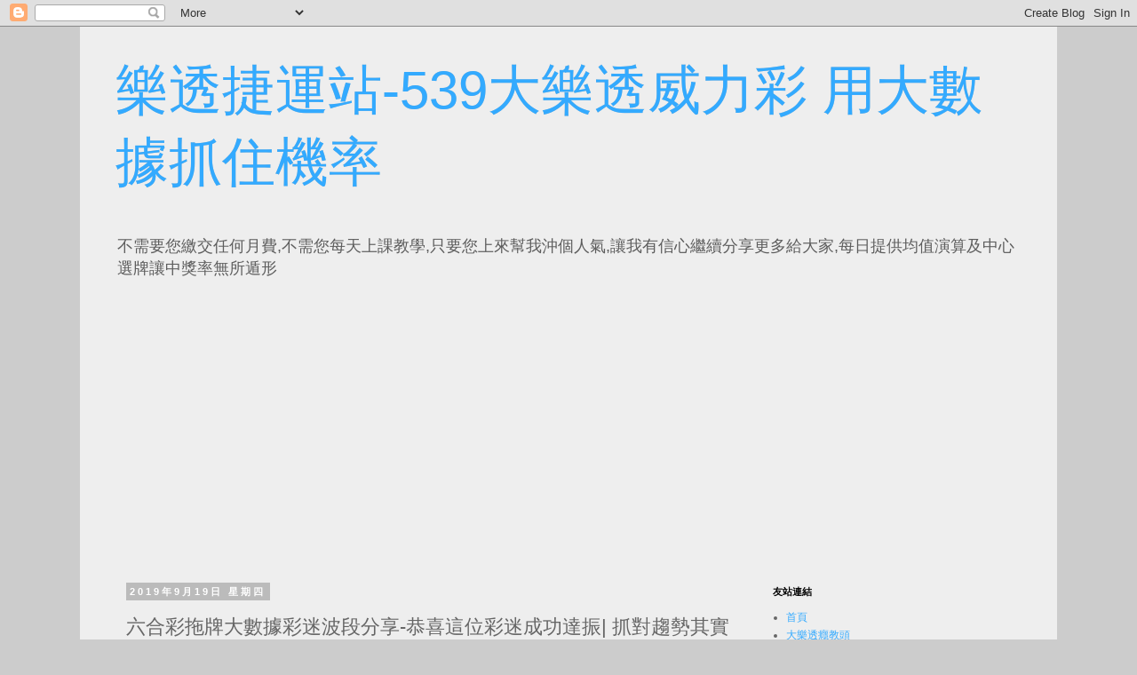

--- FILE ---
content_type: text/html; charset=UTF-8
request_url: http://blog.pokuyo.com/b/stats?style=BLACK_TRANSPARENT&timeRange=ALL_TIME&token=APq4FmDEtW2OLsD4seBbNk-vS4armqgHPrdOEzhcbuhRH5QdDeMBJBs7thSDCG1_JpU8MQDMdj5Z3zURORcKOMvkS8siXwx-xg
body_size: 265
content:
{"total":210690,"sparklineOptions":{"backgroundColor":{"fillOpacity":0.1,"fill":"#000000"},"series":[{"areaOpacity":0.3,"color":"#202020"}]},"sparklineData":[[0,9],[1,12],[2,26],[3,42],[4,44],[5,100],[6,13],[7,7],[8,22],[9,48],[10,28],[11,24],[12,19],[13,42],[14,21],[15,36],[16,16],[17,39],[18,34],[19,15],[20,20],[21,43],[22,29],[23,41],[24,39],[25,17],[26,14],[27,30],[28,34],[29,7]],"nextTickMs":225000}

--- FILE ---
content_type: text/html; charset=utf-8
request_url: https://www.google.com/recaptcha/api2/aframe
body_size: 267
content:
<!DOCTYPE HTML><html><head><meta http-equiv="content-type" content="text/html; charset=UTF-8"></head><body><script nonce="C48iUhwZHOiHZAtbFxonRQ">/** Anti-fraud and anti-abuse applications only. See google.com/recaptcha */ try{var clients={'sodar':'https://pagead2.googlesyndication.com/pagead/sodar?'};window.addEventListener("message",function(a){try{if(a.source===window.parent){var b=JSON.parse(a.data);var c=clients[b['id']];if(c){var d=document.createElement('img');d.src=c+b['params']+'&rc='+(localStorage.getItem("rc::a")?sessionStorage.getItem("rc::b"):"");window.document.body.appendChild(d);sessionStorage.setItem("rc::e",parseInt(sessionStorage.getItem("rc::e")||0)+1);localStorage.setItem("rc::h",'1769840301722');}}}catch(b){}});window.parent.postMessage("_grecaptcha_ready", "*");}catch(b){}</script></body></html>